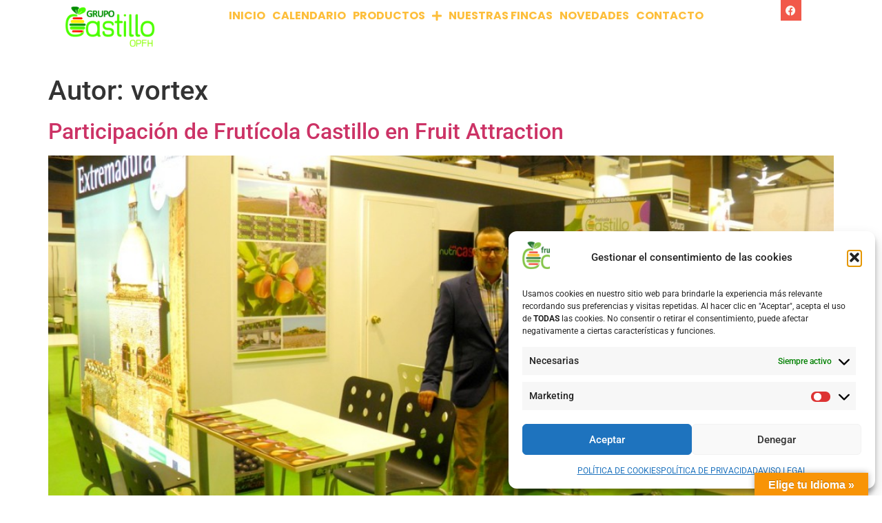

--- FILE ---
content_type: text/css
request_url: https://www.fruticolacastillo.es/wp-content/uploads/elementor/css/post-885.css?ver=1766050959
body_size: 212
content:
.elementor-kit-885{--e-global-color-primary:#2C7636;--e-global-color-secondary:#54595F;--e-global-color-text:#7A7A7A;--e-global-color-accent:#FDBE3A;--e-global-color-4bf9d26:#000000;--e-global-color-784e684:#FDBE3A;--e-global-color-de0f9ab:#F1594A;--e-global-color-38d13bd:#54595F;--e-global-color-29ffb7e:#FFFFFF;--e-global-color-9e88d50:#FBF8F3;--e-global-color-eac1481:#84C448;--e-global-color-1de3612:#F2F0F2;--e-global-color-c9302b1:#2C7636;--e-global-color-0f99549:#E4E4E4;--e-global-typography-primary-font-family:"Roboto";--e-global-typography-primary-font-weight:600;--e-global-typography-secondary-font-family:"Roboto Slab";--e-global-typography-secondary-font-weight:400;--e-global-typography-text-font-family:"Roboto";--e-global-typography-text-font-weight:400;--e-global-typography-accent-font-family:"Roboto";--e-global-typography-accent-font-weight:500;}.elementor-kit-885 e-page-transition{background-color:#FFBC7D;}.elementor-section.elementor-section-boxed > .elementor-container{max-width:1140px;}.e-con{--container-max-width:1140px;}.elementor-widget:not(:last-child){margin-block-end:20px;}.elementor-element{--widgets-spacing:20px 20px;--widgets-spacing-row:20px;--widgets-spacing-column:20px;}{}h1.entry-title{display:var(--page-title-display);}.site-header .site-branding{flex-direction:column;align-items:stretch;}.site-header{padding-inline-end:0px;padding-inline-start:0px;}.site-footer .site-branding{flex-direction:column;align-items:stretch;}@media(max-width:1024px){.elementor-section.elementor-section-boxed > .elementor-container{max-width:1024px;}.e-con{--container-max-width:1024px;}}@media(max-width:767px){.elementor-section.elementor-section-boxed > .elementor-container{max-width:767px;}.e-con{--container-max-width:767px;}}

--- FILE ---
content_type: text/css
request_url: https://www.fruticolacastillo.es/wp-content/uploads/elementor/css/post-2037.css?ver=1766050961
body_size: 1090
content:
.elementor-2037 .elementor-element.elementor-element-0b05afb{--display:flex;--flex-direction:row;--container-widget-width:calc( ( 1 - var( --container-widget-flex-grow ) ) * 100% );--container-widget-height:100%;--container-widget-flex-grow:1;--container-widget-align-self:stretch;--flex-wrap-mobile:wrap;--align-items:stretch;--gap:10px 10px;--row-gap:10px;--column-gap:10px;--margin-top:-2%;--margin-bottom:0%;--margin-left:0%;--margin-right:0%;--z-index:2;}.elementor-2037 .elementor-element.elementor-element-98e2578{--display:flex;--justify-content:center;--padding-top:1em;--padding-bottom:1em;--padding-left:1em;--padding-right:1em;}.elementor-2037 .elementor-element.elementor-element-98e2578.e-con{--flex-grow:0;--flex-shrink:0;}.elementor-widget-image .widget-image-caption{color:var( --e-global-color-text );font-family:var( --e-global-typography-text-font-family ), Sans-serif;font-weight:var( --e-global-typography-text-font-weight );}.elementor-2037 .elementor-element.elementor-element-9156220.ha-has-bg-overlay:hover > .elementor-widget-container::before{transition:background 0.3s;}.elementor-2037 .elementor-element.elementor-element-9156220 img{filter:brightness( 100% ) contrast( 158% ) saturate( 200% ) blur( 0px ) hue-rotate( 0deg );}.elementor-2037 .elementor-element.elementor-element-0fbfa80{--display:flex;--justify-content:center;--padding-top:1em;--padding-bottom:1em;--padding-left:1em;--padding-right:1em;}.elementor-widget-nav-menu .elementor-nav-menu .elementor-item{font-family:var( --e-global-typography-primary-font-family ), Sans-serif;font-weight:var( --e-global-typography-primary-font-weight );}.elementor-widget-nav-menu .elementor-nav-menu--main .elementor-item{color:var( --e-global-color-text );fill:var( --e-global-color-text );}.elementor-widget-nav-menu .elementor-nav-menu--main .elementor-item:hover,
					.elementor-widget-nav-menu .elementor-nav-menu--main .elementor-item.elementor-item-active,
					.elementor-widget-nav-menu .elementor-nav-menu--main .elementor-item.highlighted,
					.elementor-widget-nav-menu .elementor-nav-menu--main .elementor-item:focus{color:var( --e-global-color-accent );fill:var( --e-global-color-accent );}.elementor-widget-nav-menu .elementor-nav-menu--main:not(.e--pointer-framed) .elementor-item:before,
					.elementor-widget-nav-menu .elementor-nav-menu--main:not(.e--pointer-framed) .elementor-item:after{background-color:var( --e-global-color-accent );}.elementor-widget-nav-menu .e--pointer-framed .elementor-item:before,
					.elementor-widget-nav-menu .e--pointer-framed .elementor-item:after{border-color:var( --e-global-color-accent );}.elementor-widget-nav-menu{--e-nav-menu-divider-color:var( --e-global-color-text );}.elementor-widget-nav-menu .elementor-nav-menu--dropdown .elementor-item, .elementor-widget-nav-menu .elementor-nav-menu--dropdown  .elementor-sub-item{font-family:var( --e-global-typography-accent-font-family ), Sans-serif;font-weight:var( --e-global-typography-accent-font-weight );}.elementor-2037 .elementor-element.elementor-element-27fda57 .elementor-menu-toggle{margin:0 auto;}.elementor-2037 .elementor-element.elementor-element-27fda57 .elementor-nav-menu .elementor-item{font-family:"Poppins", Sans-serif;font-size:16px;font-weight:700;}.elementor-2037 .elementor-element.elementor-element-27fda57 .elementor-nav-menu--main .elementor-item{color:var( --e-global-color-784e684 );fill:var( --e-global-color-784e684 );padding-left:5px;padding-right:5px;}.elementor-2037 .elementor-element.elementor-element-27fda57 .elementor-nav-menu--main .elementor-item:hover,
					.elementor-2037 .elementor-element.elementor-element-27fda57 .elementor-nav-menu--main .elementor-item.elementor-item-active,
					.elementor-2037 .elementor-element.elementor-element-27fda57 .elementor-nav-menu--main .elementor-item.highlighted,
					.elementor-2037 .elementor-element.elementor-element-27fda57 .elementor-nav-menu--main .elementor-item:focus{color:var( --e-global-color-784e684 );fill:var( --e-global-color-784e684 );}.elementor-2037 .elementor-element.elementor-element-27fda57 .elementor-nav-menu--main:not(.e--pointer-framed) .elementor-item:before,
					.elementor-2037 .elementor-element.elementor-element-27fda57 .elementor-nav-menu--main:not(.e--pointer-framed) .elementor-item:after{background-color:var( --e-global-color-de0f9ab );}.elementor-2037 .elementor-element.elementor-element-27fda57 .e--pointer-framed .elementor-item:before,
					.elementor-2037 .elementor-element.elementor-element-27fda57 .e--pointer-framed .elementor-item:after{border-color:var( --e-global-color-de0f9ab );}.elementor-2037 .elementor-element.elementor-element-27fda57 .elementor-nav-menu--main .elementor-item.elementor-item-active{color:var( --e-global-color-eac1481 );}.elementor-2037 .elementor-element.elementor-element-27fda57 .elementor-nav-menu--main:not(.e--pointer-framed) .elementor-item.elementor-item-active:before,
					.elementor-2037 .elementor-element.elementor-element-27fda57 .elementor-nav-menu--main:not(.e--pointer-framed) .elementor-item.elementor-item-active:after{background-color:var( --e-global-color-de0f9ab );}.elementor-2037 .elementor-element.elementor-element-27fda57 .e--pointer-framed .elementor-item.elementor-item-active:before,
					.elementor-2037 .elementor-element.elementor-element-27fda57 .e--pointer-framed .elementor-item.elementor-item-active:after{border-color:var( --e-global-color-de0f9ab );}.elementor-2037 .elementor-element.elementor-element-27fda57 .e--pointer-framed .elementor-item:before{border-width:1px;}.elementor-2037 .elementor-element.elementor-element-27fda57 .e--pointer-framed.e--animation-draw .elementor-item:before{border-width:0 0 1px 1px;}.elementor-2037 .elementor-element.elementor-element-27fda57 .e--pointer-framed.e--animation-draw .elementor-item:after{border-width:1px 1px 0 0;}.elementor-2037 .elementor-element.elementor-element-27fda57 .e--pointer-framed.e--animation-corners .elementor-item:before{border-width:1px 0 0 1px;}.elementor-2037 .elementor-element.elementor-element-27fda57 .e--pointer-framed.e--animation-corners .elementor-item:after{border-width:0 1px 1px 0;}.elementor-2037 .elementor-element.elementor-element-27fda57 .e--pointer-underline .elementor-item:after,
					 .elementor-2037 .elementor-element.elementor-element-27fda57 .e--pointer-overline .elementor-item:before,
					 .elementor-2037 .elementor-element.elementor-element-27fda57 .e--pointer-double-line .elementor-item:before,
					 .elementor-2037 .elementor-element.elementor-element-27fda57 .e--pointer-double-line .elementor-item:after{height:1px;}.elementor-2037 .elementor-element.elementor-element-27fda57 .elementor-nav-menu--dropdown a, .elementor-2037 .elementor-element.elementor-element-27fda57 .elementor-menu-toggle{color:var( --e-global-color-784e684 );}.elementor-2037 .elementor-element.elementor-element-27fda57 .elementor-nav-menu--dropdown{background-color:var( --e-global-color-c9302b1 );}.elementor-2037 .elementor-element.elementor-element-27fda57 .elementor-nav-menu--dropdown a:hover,
					.elementor-2037 .elementor-element.elementor-element-27fda57 .elementor-nav-menu--dropdown a.elementor-item-active,
					.elementor-2037 .elementor-element.elementor-element-27fda57 .elementor-nav-menu--dropdown a.highlighted,
					.elementor-2037 .elementor-element.elementor-element-27fda57 .elementor-menu-toggle:hover{color:var( --e-global-color-29ffb7e );}.elementor-2037 .elementor-element.elementor-element-27fda57 .elementor-nav-menu--dropdown a:hover,
					.elementor-2037 .elementor-element.elementor-element-27fda57 .elementor-nav-menu--dropdown a.elementor-item-active,
					.elementor-2037 .elementor-element.elementor-element-27fda57 .elementor-nav-menu--dropdown a.highlighted{background-color:var( --e-global-color-de0f9ab );}.elementor-2037 .elementor-element.elementor-element-27fda57 .elementor-nav-menu--dropdown a.elementor-item-active{color:var( --e-global-color-accent );}.elementor-2037 .elementor-element.elementor-element-27fda57 .elementor-nav-menu--dropdown .elementor-item, .elementor-2037 .elementor-element.elementor-element-27fda57 .elementor-nav-menu--dropdown  .elementor-sub-item{font-family:var( --e-global-typography-accent-font-family ), Sans-serif;font-weight:var( --e-global-typography-accent-font-weight );}.elementor-2037 .elementor-element.elementor-element-27fda57 .elementor-nav-menu--dropdown a{padding-left:25px;padding-right:25px;}.elementor-2037 .elementor-element.elementor-element-b5eb413{--display:flex;--justify-content:center;--padding-top:1em;--padding-bottom:1em;--padding-left:1em;--padding-right:1em;}.elementor-2037 .elementor-element.elementor-element-ec2de6f{--grid-template-columns:repeat(0, auto);width:var( --container-widget-width, 78.393% );max-width:78.393%;--container-widget-width:78.393%;--container-widget-flex-grow:0;--icon-size:15px;--grid-column-gap:10px;--grid-row-gap:0px;}.elementor-2037 .elementor-element.elementor-element-ec2de6f .elementor-widget-container{text-align:right;}.elementor-2037 .elementor-element.elementor-element-ec2de6f.elementor-element{--flex-grow:0;--flex-shrink:0;}.elementor-2037 .elementor-element.elementor-element-ec2de6f .elementor-social-icon{background-color:var( --e-global-color-de0f9ab );}.elementor-2037 .elementor-element.elementor-element-ec2de6f .elementor-social-icon i{color:var( --e-global-color-9e88d50 );}.elementor-2037 .elementor-element.elementor-element-ec2de6f .elementor-social-icon svg{fill:var( --e-global-color-9e88d50 );}.elementor-2037 .elementor-element.elementor-element-ec2de6f .elementor-icon{border-radius:0px 0px 0px 0px;}.elementor-2037 .elementor-element.elementor-element-ec2de6f .elementor-social-icon:hover{background-color:var( --e-global-color-784e684 );}.elementor-2037 .elementor-element.elementor-element-ec2de6f .elementor-social-icon:hover i{color:var( --e-global-color-29ffb7e );}.elementor-2037 .elementor-element.elementor-element-ec2de6f .elementor-social-icon:hover svg{fill:var( --e-global-color-29ffb7e );}.elementor-theme-builder-content-area{height:400px;}.elementor-location-header:before, .elementor-location-footer:before{content:"";display:table;clear:both;}@media(max-width:1024px){.elementor-2037 .elementor-element.elementor-element-27fda57 .elementor-nav-menu--dropdown a{padding-top:15px;padding-bottom:15px;}.elementor-2037 .elementor-element.elementor-element-27fda57 .elementor-nav-menu--main > .elementor-nav-menu > li > .elementor-nav-menu--dropdown, .elementor-2037 .elementor-element.elementor-element-27fda57 .elementor-nav-menu__container.elementor-nav-menu--dropdown{margin-top:37px !important;}}@media(min-width:768px){.elementor-2037 .elementor-element.elementor-element-98e2578{--width:15.673%;}.elementor-2037 .elementor-element.elementor-element-0fbfa80{--width:74.99%;}.elementor-2037 .elementor-element.elementor-element-b5eb413{--width:7.645%;}}@media(max-width:1024px) and (min-width:768px){.elementor-2037 .elementor-element.elementor-element-98e2578{--width:30%;}.elementor-2037 .elementor-element.elementor-element-0fbfa80{--width:40%;}.elementor-2037 .elementor-element.elementor-element-b5eb413{--width:30%;}}@media(max-width:767px){.elementor-2037 .elementor-element.elementor-element-0b05afb{--margin-top:-4%;--margin-bottom:0%;--margin-left:0%;--margin-right:0%;}.elementor-2037 .elementor-element.elementor-element-98e2578{--width:120px;--margin-top:1px;--margin-bottom:1px;--margin-left:1px;--margin-right:1px;}.elementor-2037 .elementor-element.elementor-element-9156220 img{width:100%;}.elementor-2037 .elementor-element.elementor-element-0fbfa80{--width:26%;}.elementor-2037 .elementor-element.elementor-element-b5eb413{--width:10%;}}

--- FILE ---
content_type: text/css
request_url: https://www.fruticolacastillo.es/wp-content/uploads/elementor/css/post-2040.css?ver=1766050961
body_size: 1716
content:
.elementor-2040 .elementor-element.elementor-element-a03f9f1:not(.elementor-motion-effects-element-type-background), .elementor-2040 .elementor-element.elementor-element-a03f9f1 > .elementor-motion-effects-container > .elementor-motion-effects-layer{background-color:#3CB813;background-image:url("https://www.fruticolacastillo.es/wp-content/uploads/2023/09/bg_pattern_-1.png");}.elementor-2040 .elementor-element.elementor-element-a03f9f1 > .elementor-background-overlay{background-color:transparent;background-image:radial-gradient(at bottom right, #2C7636F2 0%, #2C7636F2 100%);opacity:1;transition:background 0.3s, border-radius 0.3s, opacity 0.3s;}.elementor-2040 .elementor-element.elementor-element-a03f9f1{transition:background 0.3s, border 0.3s, border-radius 0.3s, box-shadow 0.3s;margin-top:0px;margin-bottom:0px;padding:5em 0em 4em 0em;}.elementor-2040 .elementor-element.elementor-element-b39dce6 > .elementor-element-populated{padding:0px 0px 0px 0px;}.elementor-2040 .elementor-element.elementor-element-dc01259{border-style:solid;border-width:0px 0px 1px 0px;padding:0em 1em 2em 0em;}.elementor-2040 .elementor-element.elementor-element-5d08c66 > .elementor-element-populated{padding:1em 1em 1em 1em;}.elementor-widget-image .widget-image-caption{color:var( --e-global-color-text );font-family:var( --e-global-typography-text-font-family ), Sans-serif;font-weight:var( --e-global-typography-text-font-weight );}.elementor-2040 .elementor-element.elementor-element-d58ac6a{text-align:left;}.elementor-2040 .elementor-element.elementor-element-d58ac6a img{max-width:70%;filter:brightness( 156% ) contrast( 100% ) saturate( 100% ) blur( 0px ) hue-rotate( 0deg );}.elementor-widget-text-editor{font-family:var( --e-global-typography-text-font-family ), Sans-serif;font-weight:var( --e-global-typography-text-font-weight );color:var( --e-global-color-text );}.elementor-widget-text-editor.elementor-drop-cap-view-stacked .elementor-drop-cap{background-color:var( --e-global-color-primary );}.elementor-widget-text-editor.elementor-drop-cap-view-framed .elementor-drop-cap, .elementor-widget-text-editor.elementor-drop-cap-view-default .elementor-drop-cap{color:var( --e-global-color-primary );border-color:var( --e-global-color-primary );}.elementor-2040 .elementor-element.elementor-element-6731cdd{font-family:"Poppins", Sans-serif;font-size:17px;font-weight:400;line-height:28px;color:var( --e-global-color-29ffb7e );}.elementor-2040 .elementor-element.elementor-element-65204ba > .elementor-element-populated{padding:1em 1em 1em 3em;}.elementor-widget-heading .elementor-heading-title{font-family:var( --e-global-typography-primary-font-family ), Sans-serif;font-weight:var( --e-global-typography-primary-font-weight );color:var( --e-global-color-primary );}.elementor-2040 .elementor-element.elementor-element-4e42069 .elementor-heading-title{font-family:"Poppins", Sans-serif;font-size:20px;font-weight:500;color:var( --e-global-color-784e684 );}.elementor-widget-icon-list .elementor-icon-list-item:not(:last-child):after{border-color:var( --e-global-color-text );}.elementor-widget-icon-list .elementor-icon-list-icon i{color:var( --e-global-color-primary );}.elementor-widget-icon-list .elementor-icon-list-icon svg{fill:var( --e-global-color-primary );}.elementor-widget-icon-list .elementor-icon-list-item > .elementor-icon-list-text, .elementor-widget-icon-list .elementor-icon-list-item > a{font-family:var( --e-global-typography-text-font-family ), Sans-serif;font-weight:var( --e-global-typography-text-font-weight );}.elementor-widget-icon-list .elementor-icon-list-text{color:var( --e-global-color-secondary );}.elementor-2040 .elementor-element.elementor-element-9fe6256 .elementor-icon-list-items:not(.elementor-inline-items) .elementor-icon-list-item:not(:last-child){padding-block-end:calc(23px/2);}.elementor-2040 .elementor-element.elementor-element-9fe6256 .elementor-icon-list-items:not(.elementor-inline-items) .elementor-icon-list-item:not(:first-child){margin-block-start:calc(23px/2);}.elementor-2040 .elementor-element.elementor-element-9fe6256 .elementor-icon-list-items.elementor-inline-items .elementor-icon-list-item{margin-inline:calc(23px/2);}.elementor-2040 .elementor-element.elementor-element-9fe6256 .elementor-icon-list-items.elementor-inline-items{margin-inline:calc(-23px/2);}.elementor-2040 .elementor-element.elementor-element-9fe6256 .elementor-icon-list-items.elementor-inline-items .elementor-icon-list-item:after{inset-inline-end:calc(-23px/2);}.elementor-2040 .elementor-element.elementor-element-9fe6256 .elementor-icon-list-icon i{transition:color 0.3s;}.elementor-2040 .elementor-element.elementor-element-9fe6256 .elementor-icon-list-icon svg{transition:fill 0.3s;}.elementor-2040 .elementor-element.elementor-element-9fe6256{--e-icon-list-icon-size:14px;--icon-vertical-offset:0px;}.elementor-2040 .elementor-element.elementor-element-9fe6256 .elementor-icon-list-item > .elementor-icon-list-text, .elementor-2040 .elementor-element.elementor-element-9fe6256 .elementor-icon-list-item > a{font-family:"Poppins", Sans-serif;font-size:15px;font-weight:500;}.elementor-2040 .elementor-element.elementor-element-9fe6256 .elementor-icon-list-text{color:var( --e-global-color-29ffb7e );transition:color 0.3s;}.elementor-2040 .elementor-element.elementor-element-9fe6256 .elementor-icon-list-item:hover .elementor-icon-list-text{color:#FDBE3A;}.elementor-2040 .elementor-element.elementor-element-89df32b > .elementor-element-populated{padding:1em 4em 1em 1em;}.elementor-2040 .elementor-element.elementor-element-8a13473 .elementor-heading-title{font-family:"Poppins", Sans-serif;font-size:20px;font-weight:500;color:var( --e-global-color-784e684 );}.elementor-2040 .elementor-element.elementor-element-e03a2dc .elementor-icon-list-items:not(.elementor-inline-items) .elementor-icon-list-item:not(:last-child){padding-block-end:calc(15px/2);}.elementor-2040 .elementor-element.elementor-element-e03a2dc .elementor-icon-list-items:not(.elementor-inline-items) .elementor-icon-list-item:not(:first-child){margin-block-start:calc(15px/2);}.elementor-2040 .elementor-element.elementor-element-e03a2dc .elementor-icon-list-items.elementor-inline-items .elementor-icon-list-item{margin-inline:calc(15px/2);}.elementor-2040 .elementor-element.elementor-element-e03a2dc .elementor-icon-list-items.elementor-inline-items{margin-inline:calc(-15px/2);}.elementor-2040 .elementor-element.elementor-element-e03a2dc .elementor-icon-list-items.elementor-inline-items .elementor-icon-list-item:after{inset-inline-end:calc(-15px/2);}.elementor-2040 .elementor-element.elementor-element-e03a2dc .elementor-icon-list-icon i{color:var( --e-global-color-784e684 );transition:color 0.3s;}.elementor-2040 .elementor-element.elementor-element-e03a2dc .elementor-icon-list-icon svg{fill:var( --e-global-color-784e684 );transition:fill 0.3s;}.elementor-2040 .elementor-element.elementor-element-e03a2dc{--e-icon-list-icon-size:20px;--icon-vertical-align:flex-start;--icon-vertical-offset:3px;}.elementor-2040 .elementor-element.elementor-element-e03a2dc .elementor-icon-list-item > .elementor-icon-list-text, .elementor-2040 .elementor-element.elementor-element-e03a2dc .elementor-icon-list-item > a{font-family:"Poppins", Sans-serif;font-size:14px;line-height:1.4em;}.elementor-2040 .elementor-element.elementor-element-e03a2dc .elementor-icon-list-text{color:var( --e-global-color-29ffb7e );transition:color 0.3s;}.elementor-2040 .elementor-element.elementor-element-e03a2dc .elementor-icon-list-item:hover .elementor-icon-list-text{color:#F7AC06;}.elementor-2040 .elementor-element.elementor-element-16a66cf{--grid-template-columns:repeat(0, auto);width:var( --container-widget-width, 78.393% );max-width:78.393%;--container-widget-width:78.393%;--container-widget-flex-grow:0;--icon-size:15px;--grid-column-gap:10px;--grid-row-gap:0px;}.elementor-2040 .elementor-element.elementor-element-16a66cf .elementor-widget-container{text-align:left;}.elementor-2040 .elementor-element.elementor-element-16a66cf.elementor-element{--flex-grow:0;--flex-shrink:0;}.elementor-2040 .elementor-element.elementor-element-16a66cf .elementor-social-icon{background-color:var( --e-global-color-de0f9ab );}.elementor-2040 .elementor-element.elementor-element-16a66cf .elementor-social-icon i{color:var( --e-global-color-9e88d50 );}.elementor-2040 .elementor-element.elementor-element-16a66cf .elementor-social-icon svg{fill:var( --e-global-color-9e88d50 );}.elementor-2040 .elementor-element.elementor-element-16a66cf .elementor-icon{border-radius:0px 0px 0px 0px;}.elementor-2040 .elementor-element.elementor-element-16a66cf .elementor-social-icon:hover{background-color:var( --e-global-color-784e684 );}.elementor-2040 .elementor-element.elementor-element-16a66cf .elementor-social-icon:hover i{color:var( --e-global-color-29ffb7e );}.elementor-2040 .elementor-element.elementor-element-16a66cf .elementor-social-icon:hover svg{fill:var( --e-global-color-29ffb7e );}.elementor-2040 .elementor-element.elementor-element-fb9bc01 > .elementor-widget-wrap > .elementor-widget:not(.elementor-widget__width-auto):not(.elementor-widget__width-initial):not(:last-child):not(.elementor-absolute){margin-bottom:10px;}.elementor-2040 .elementor-element.elementor-element-fb9bc01 > .elementor-element-populated{padding:1em 1em 1em 1em;}.elementor-2040 .elementor-element.elementor-element-0cff3bc .elementor-heading-title{font-family:"Poppins", Sans-serif;font-size:20px;font-weight:500;color:var( --e-global-color-784e684 );}.elementor-widget-gallery .elementor-gallery-item__title{font-family:var( --e-global-typography-primary-font-family ), Sans-serif;font-weight:var( --e-global-typography-primary-font-weight );}.elementor-widget-gallery .elementor-gallery-item__description{font-family:var( --e-global-typography-text-font-family ), Sans-serif;font-weight:var( --e-global-typography-text-font-weight );}.elementor-widget-gallery{--galleries-title-color-normal:var( --e-global-color-primary );--galleries-title-color-hover:var( --e-global-color-secondary );--galleries-pointer-bg-color-hover:var( --e-global-color-accent );--gallery-title-color-active:var( --e-global-color-secondary );--galleries-pointer-bg-color-active:var( --e-global-color-accent );}.elementor-widget-gallery .elementor-gallery-title{font-family:var( --e-global-typography-primary-font-family ), Sans-serif;font-weight:var( --e-global-typography-primary-font-weight );}.elementor-2040 .elementor-element.elementor-element-9674a6c .e-gallery-item:hover .elementor-gallery-item__overlay, .elementor-2040 .elementor-element.elementor-element-9674a6c .e-gallery-item:focus .elementor-gallery-item__overlay{background-color:rgba(0,0,0,0.5);}.elementor-2040 .elementor-element.elementor-element-9674a6c{--image-transition-duration:800ms;--overlay-transition-duration:800ms;--content-text-align:center;--content-padding:20px;--content-transition-duration:800ms;--content-transition-delay:800ms;}.elementor-2040 .elementor-element.elementor-element-9674a6c .elementor-gallery__titles-container{margin-bottom:0px;}.elementor-2040 .elementor-element.elementor-element-69765be{border-style:solid;border-width:1px 0px 0px 0px;border-color:var( --e-global-color-29ffb7e );}.elementor-bc-flex-widget .elementor-2040 .elementor-element.elementor-element-50938b5.elementor-column .elementor-widget-wrap{align-items:center;}.elementor-2040 .elementor-element.elementor-element-50938b5.elementor-column.elementor-element[data-element_type="column"] > .elementor-widget-wrap.elementor-element-populated{align-content:center;align-items:center;}.elementor-2040 .elementor-element.elementor-element-50938b5 > .elementor-element-populated{margin:0% 0% -1% 0%;--e-column-margin-right:0%;--e-column-margin-left:0%;padding:1em 1em 1em 1em;}.elementor-2040 .elementor-element.elementor-element-538428d{text-align:center;font-family:"Roboto", Sans-serif;font-size:16px;font-weight:400;color:var( --e-global-color-29ffb7e );}.elementor-theme-builder-content-area{height:400px;}.elementor-location-header:before, .elementor-location-footer:before{content:"";display:table;clear:both;}@media(max-width:1024px){.elementor-2040 .elementor-element.elementor-element-65204ba > .elementor-element-populated{padding:1em 1em 1em 1em;}.elementor-2040 .elementor-element.elementor-element-e03a2dc .elementor-icon-list-item > .elementor-icon-list-text, .elementor-2040 .elementor-element.elementor-element-e03a2dc .elementor-icon-list-item > a{line-height:1.3em;}}@media(min-width:768px){.elementor-2040 .elementor-element.elementor-element-5d08c66{width:23.136%;}.elementor-2040 .elementor-element.elementor-element-65204ba{width:21.864%;}.elementor-2040 .elementor-element.elementor-element-89df32b{width:25%;}.elementor-2040 .elementor-element.elementor-element-fb9bc01{width:30%;}}@media(max-width:1024px) and (min-width:768px){.elementor-2040 .elementor-element.elementor-element-5d08c66{width:100%;}.elementor-2040 .elementor-element.elementor-element-65204ba{width:50%;}.elementor-2040 .elementor-element.elementor-element-89df32b{width:50%;}.elementor-2040 .elementor-element.elementor-element-fb9bc01{width:100%;}}@media(max-width:767px){.elementor-2040 .elementor-element.elementor-element-a03f9f1{padding:1em 1em 1em 1em;}.elementor-2040 .elementor-element.elementor-element-d58ac6a{text-align:center;}.elementor-2040 .elementor-element.elementor-element-d58ac6a img{width:74%;max-width:100%;}.elementor-2040 .elementor-element.elementor-element-6731cdd{font-size:14px;}.elementor-2040 .elementor-element.elementor-element-65204ba > .elementor-element-populated{padding:1em 1em 1em 1em;}.elementor-2040 .elementor-element.elementor-element-4e42069{text-align:center;}.elementor-2040 .elementor-element.elementor-element-9fe6256 .elementor-icon-list-item > .elementor-icon-list-text, .elementor-2040 .elementor-element.elementor-element-9fe6256 .elementor-icon-list-item > a{font-size:14px;}.elementor-2040 .elementor-element.elementor-element-89df32b > .elementor-element-populated{padding:1em 1em 1em 1em;}.elementor-2040 .elementor-element.elementor-element-8a13473{text-align:center;}.elementor-2040 .elementor-element.elementor-element-0cff3bc{text-align:center;}.elementor-2040 .elementor-element.elementor-element-538428d{text-align:center;}}/* Start custom CSS for icon-list, class: .elementor-element-e03a2dc */Texto de Iconos Alineados li.elementor-icon-list-item {
	align-items: start !important;
}
span.elementor-icon-list-icon {
    align-self: start;

	margin-top:1px !important;
}/* End custom CSS */

--- FILE ---
content_type: text/css
request_url: https://www.fruticolacastillo.es/wp-content/uploads/elementor/css/post-1907.css?ver=1766050961
body_size: 566
content:
.elementor-1907 .elementor-element.elementor-element-7f2a3c57{--display:flex;--flex-direction:column;--container-widget-width:calc( ( 1 - var( --container-widget-flex-grow ) ) * 100% );--container-widget-height:initial;--container-widget-flex-grow:0;--container-widget-align-self:initial;--flex-wrap-mobile:wrap;--justify-content:center;--align-items:stretch;--gap:30px 30px;--row-gap:30px;--column-gap:30px;--padding-top:5%;--padding-bottom:5%;--padding-left:5%;--padding-right:5%;}.elementor-1907 .elementor-element.elementor-element-7f2a3c57:not(.elementor-motion-effects-element-type-background), .elementor-1907 .elementor-element.elementor-element-7f2a3c57 > .elementor-motion-effects-container > .elementor-motion-effects-layer{background-color:var( --e-global-color-1de3612 );}.elementor-1907 .elementor-element.elementor-element-395d00b8{--display:flex;--flex-direction:row;--container-widget-width:calc( ( 1 - var( --container-widget-flex-grow ) ) * 100% );--container-widget-height:100%;--container-widget-flex-grow:1;--container-widget-align-self:stretch;--flex-wrap-mobile:wrap;--justify-content:space-between;--align-items:stretch;--gap:10px 10px;--row-gap:10px;--column-gap:10px;--padding-top:0px;--padding-bottom:0px;--padding-left:0px;--padding-right:0px;}.elementor-1907 .elementor-element.elementor-element-4640447{--display:flex;--flex-direction:column;--container-widget-width:100%;--container-widget-height:initial;--container-widget-flex-grow:0;--container-widget-align-self:initial;--flex-wrap-mobile:wrap;--justify-content:center;--padding-top:0px;--padding-bottom:0px;--padding-left:0px;--padding-right:0px;}.elementor-widget-image .widget-image-caption{color:var( --e-global-color-text );font-family:var( --e-global-typography-text-font-family ), Sans-serif;font-weight:var( --e-global-typography-text-font-weight );}.elementor-1907 .elementor-element.elementor-element-3487c73{--display:flex;--flex-direction:column;--container-widget-width:100%;--container-widget-height:initial;--container-widget-flex-grow:0;--container-widget-align-self:initial;--flex-wrap-mobile:wrap;--justify-content:center;--padding-top:0%;--padding-bottom:0%;--padding-left:5%;--padding-right:5%;}.elementor-widget-heading .elementor-heading-title{font-family:var( --e-global-typography-primary-font-family ), Sans-serif;font-weight:var( --e-global-typography-primary-font-weight );color:var( --e-global-color-primary );}.elementor-1907 .elementor-element.elementor-element-3f4e071 .elementor-heading-title{font-family:"Poppins", Sans-serif;font-weight:600;color:var( --e-global-color-4bf9d26 );}.elementor-widget-text-editor{font-family:var( --e-global-typography-text-font-family ), Sans-serif;font-weight:var( --e-global-typography-text-font-weight );color:var( --e-global-color-text );}.elementor-widget-text-editor.elementor-drop-cap-view-stacked .elementor-drop-cap{background-color:var( --e-global-color-primary );}.elementor-widget-text-editor.elementor-drop-cap-view-framed .elementor-drop-cap, .elementor-widget-text-editor.elementor-drop-cap-view-default .elementor-drop-cap{color:var( --e-global-color-primary );border-color:var( --e-global-color-primary );}.elementor-1907 .elementor-element.elementor-element-6a9dbcc{font-family:"Poppins", Sans-serif;font-size:17px;font-weight:400;color:var( --e-global-color-4bf9d26 );}#elementor-popup-modal-1907 .dialog-widget-content{animation-duration:1.5s;background-color:#000000;}#elementor-popup-modal-1907{background-color:rgba(0, 0, 0, 0.75);justify-content:center;align-items:center;pointer-events:all;}#elementor-popup-modal-1907 .dialog-message{width:1200px;height:custom;align-items:center;}#elementor-popup-modal-1907 .dialog-close-button{display:flex;top:50px;font-size:24px;}body:not(.rtl) #elementor-popup-modal-1907 .dialog-close-button{right:50px;}body.rtl #elementor-popup-modal-1907 .dialog-close-button{left:50px;}#elementor-popup-modal-1907 .dialog-close-button i{color:var( --e-global-color-c9302b1 );}#elementor-popup-modal-1907 .dialog-close-button svg{fill:var( --e-global-color-c9302b1 );}@media(max-width:1024px){.elementor-1907 .elementor-element.elementor-element-4640447{--justify-content:center;}#elementor-popup-modal-1907 .dialog-message{width:715px;height:750px;}#elementor-popup-modal-1907 .dialog-close-button{top:35px;}body:not(.rtl) #elementor-popup-modal-1907 .dialog-close-button{right:35px;}body.rtl #elementor-popup-modal-1907 .dialog-close-button{left:35px;}}@media(min-width:768px){.elementor-1907 .elementor-element.elementor-element-7f2a3c57{--content-width:1200px;}}@media(max-width:767px){.elementor-1907 .elementor-element.elementor-element-7f2a3c57{--padding-top:13%;--padding-bottom:0%;--padding-left:0%;--padding-right:0%;}.elementor-1907 .elementor-element.elementor-element-395d00b8{--padding-top:30px;--padding-bottom:0px;--padding-left:0px;--padding-right:0px;}.elementor-1907 .elementor-element.elementor-element-146a19bd{text-align:center;}.elementor-1907 .elementor-element.elementor-element-146a19bd img{width:367px;}.elementor-1907 .elementor-element.elementor-element-3487c73{--padding-top:0px;--padding-bottom:0px;--padding-left:0px;--padding-right:0px;}.elementor-1907 .elementor-element.elementor-element-3f4e071{text-align:center;}.elementor-1907 .elementor-element.elementor-element-6a9dbcc{text-align:center;}#elementor-popup-modal-1907 .dialog-message{width:325px;}#elementor-popup-modal-1907{align-items:center;}#elementor-popup-modal-1907 .dialog-close-button{top:30px;}body:not(.rtl) #elementor-popup-modal-1907 .dialog-close-button{right:30px;}body.rtl #elementor-popup-modal-1907 .dialog-close-button{left:30px;}}